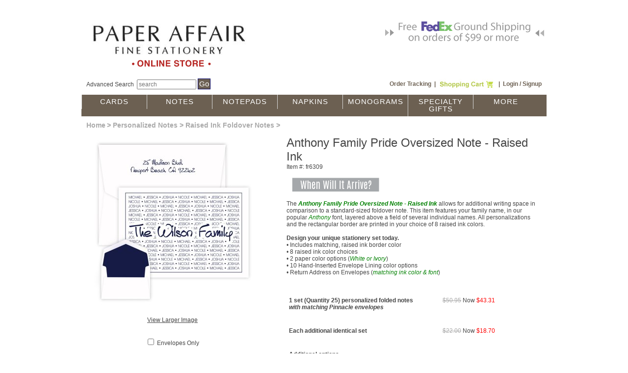

--- FILE ---
content_type: text/html; charset=UTF-8
request_url: https://paperaffair.egbreeze.com/product_details.php?mkt_item=fr6309&cat_id=4158
body_size: 6206
content:
<!doctype html>
<html lang="en"><head><meta charset="utf-8" /><meta name="Description" content="Personalized stationery gifts and elegant invitations" /><meta name="KeyWords" content="stationery,napkins,gifts,presents,notes,cards,personalized,invitations" /><title>PaperAffair.com</title><link href="/css/store_8.css" rel="stylesheet" type="text/css" /><script src="/js/new/jquery-3.7.1.min.js" type="text/javascript"></script><script src="/js/new/jquery.hoverIntent.min.js" type="text/javascript"></script><script src="/js/new/jquery.fancybox.min.js" type="text/javascript"></script><script src="/js/new/jquery.balloon.min.js" type="text/javascript"></script><script src="/js/new/jquery-ui-1.8.23.custom.min.js" type="text/javascript"></script><link type="text/css" rel="stylesheet" href="/css/jquery.selectBoxIt.css" /><script src="/js/jquery.selectBoxIt.min.js" type="text/javascript"></script><script src="/js/new/jquery.fullscreen-0.4.1.min.js" type="text/javascript"></script><script src="/js/galleria-1.6.1/dist/galleria.min.js" type="text/javascript"></script><script type="text/javascript" src="/js/main.js"></script><meta name="msapplication-config" content="none"/>
<style>
/*!
Pure v1.0.1
Copyright 2013 Yahoo!
Licensed under the BSD License.
https://github.com/pure-css/pure/blob/master/LICENSE.md
*/
.pure-g{letter-spacing:-.31em;text-rendering:optimizespeed;font-family:FreeSans,Arimo,"Droid Sans",Helvetica,Arial,sans-serif;display:-webkit-box;display:-webkit-flex;display:-ms-flexbox;display:flex;-webkit-box-orient:horizontal;-webkit-box-direction:normal;-webkit-flex-flow:row wrap;-ms-flex-flow:row wrap;flex-flow:row wrap;-webkit-align-content:flex-start;-ms-flex-line-pack:start;align-content:flex-start}@media all and (-ms-high-contrast:none),(-ms-high-contrast:active){table .pure-g{display:block}}.opera-only :-o-prefocus,.pure-g{word-spacing:-.43em}.pure-u{display:inline-block;zoom:1;letter-spacing:normal;word-spacing:normal;vertical-align:top;text-rendering:auto}.pure-g [class*=pure-u]{font-family:sans-serif}.pure-u-1,.pure-u-1-1,.pure-u-1-12,.pure-u-1-2,.pure-u-1-24,.pure-u-1-3,.pure-u-1-4,.pure-u-1-5,.pure-u-1-6,.pure-u-1-8,.pure-u-10-24,.pure-u-11-12,.pure-u-11-24,.pure-u-12-24,.pure-u-13-24,.pure-u-14-24,.pure-u-15-24,.pure-u-16-24,.pure-u-17-24,.pure-u-18-24,.pure-u-19-24,.pure-u-2-24,.pure-u-2-3,.pure-u-2-5,.pure-u-20-24,.pure-u-21-24,.pure-u-22-24,.pure-u-23-24,.pure-u-24-24,.pure-u-3-24,.pure-u-3-4,.pure-u-3-5,.pure-u-3-8,.pure-u-4-24,.pure-u-4-5,.pure-u-5-12,.pure-u-5-24,.pure-u-5-5,.pure-u-5-6,.pure-u-5-8,.pure-u-6-24,.pure-u-7-12,.pure-u-7-24,.pure-u-7-8,.pure-u-8-24,.pure-u-9-24{display:inline-block;zoom:1;letter-spacing:normal;word-spacing:normal;vertical-align:top;text-rendering:auto}.pure-u-1-24{width:4.1667%}.pure-u-1-12,.pure-u-2-24{width:8.3333%}.pure-u-1-8,.pure-u-3-24{width:12.5%}.pure-u-1-6,.pure-u-4-24{width:16.6667%}.pure-u-1-5{width:20%}.pure-u-5-24{width:20.8333%}.pure-u-1-4,.pure-u-6-24{width:25%}.pure-u-7-24{width:29.1667%}.pure-u-1-3,.pure-u-8-24{width:33.3333%}.pure-u-3-8,.pure-u-9-24{width:37.5%}.pure-u-2-5{width:40%}.pure-u-10-24,.pure-u-5-12{width:41.6667%}.pure-u-11-24{width:45.8333%}.pure-u-1-2,.pure-u-12-24{width:50%}.pure-u-13-24{width:54.1667%}.pure-u-14-24,.pure-u-7-12{width:58.3333%}.pure-u-3-5{width:60%}.pure-u-15-24,.pure-u-5-8{width:62.5%}.pure-u-16-24,.pure-u-2-3{width:66.6667%}.pure-u-17-24{width:70.8333%}.pure-u-18-24,.pure-u-3-4{width:75%}.pure-u-19-24{width:79.1667%}.pure-u-4-5{width:80%}.pure-u-20-24,.pure-u-5-6{width:83.3333%}.pure-u-21-24,.pure-u-7-8{width:87.5%}.pure-u-11-12,.pure-u-22-24{width:91.6667%}.pure-u-23-24{width:95.8333%}.pure-u-1,.pure-u-1-1,.pure-u-24-24,.pure-u-5-5{width:100%}
.pure-table{border-collapse:collapse;border-spacing:0;empty-cells:show;border:1px solid #cbcbcb}.pure-table caption{color:#000;font:italic 85%/1 arial,sans-serif;padding:1em 0;text-align:center}.pure-table td,.pure-table th{border-left:1px solid #cbcbcb;border-width:0 0 0 1px;font-size:inherit;margin:0;overflow:visible;padding:.5em 1em}.pure-table thead{background-color:#e0e0e0;color:#000;text-align:left;vertical-align:bottom}.pure-table td{background-color:transparent}.pure-table-odd td{background-color:#f2f2f2}.pure-table-striped tr:nth-child(2n-1) td{background-color:#f2f2f2}.pure-table-bordered td{border-bottom:1px solid #cbcbcb}.pure-table-bordered tbody>tr:last-child>td{border-bottom-width:0}.pure-table-horizontal td,.pure-table-horizontal th{border-width:0 0 1px 0;border-bottom:1px solid #cbcbcb}.pure-table-horizontal tbody>tr:last-child>td{border-bottom-width:0}
.pure-button{display:inline-block;zoom:1;line-height:normal;white-space:nowrap;vertical-align:middle;text-align:center;cursor:pointer;-webkit-user-drag:none;-webkit-user-select:none;-moz-user-select:none;-ms-user-select:none;user-select:none;-webkit-box-sizing:border-box;box-sizing:border-box}.pure-button::-moz-focus-inner{padding:0;border:0}.pure-button-group{letter-spacing:-.31em;text-rendering:optimizespeed}.opera-only :-o-prefocus,.pure-button-group{word-spacing:-.43em}.pure-button-group .pure-button{letter-spacing:normal;word-spacing:normal;vertical-align:top;text-rendering:auto}.pure-button{font-family:inherit;font-size:100%;padding:.5em 1em;color:#444;color:rgba(0,0,0,.8);border:1px solid #999;border:none transparent;background-color:#e6e6e6;text-decoration:none;border-radius:2px}.pure-button-hover,.pure-button:focus,.pure-button:hover{background-image:-webkit-gradient(linear,left top,left bottom,from(transparent),color-stop(40%,rgba(0,0,0,.05)),to(rgba(0,0,0,.1)));background-image:-webkit-linear-gradient(transparent,rgba(0,0,0,.05) 40%,rgba(0,0,0,.1));background-image:linear-gradient(transparent,rgba(0,0,0,.05) 40%,rgba(0,0,0,.1))}.pure-button:focus{outline:0}.pure-button-active,.pure-button:active{-webkit-box-shadow:0 0 0 1px rgba(0,0,0,.15) inset,0 0 6px rgba(0,0,0,.2) inset;box-shadow:0 0 0 1px rgba(0,0,0,.15) inset,0 0 6px rgba(0,0,0,.2) inset;border-color:#000}.pure-button-disabled,.pure-button-disabled:active,.pure-button-disabled:focus,.pure-button-disabled:hover,.pure-button[disabled]{border:none;background-image:none;opacity:.4;cursor:not-allowed;-webkit-box-shadow:none;box-shadow:none;pointer-events:none}.pure-button-hidden{display:none}.pure-button-primary,.pure-button-selected,a.pure-button-primary,a.pure-button-selected{background-color:#0078e7;color:#fff}.pure-button-group .pure-button{margin:0;border-radius:0;border-right:1px solid #111;border-right:1px solid rgba(0,0,0,.2)}.pure-button-group .pure-button:first-child{border-top-left-radius:2px;border-bottom-left-radius:2px}.pure-button-group .pure-button:last-child{border-top-right-radius:2px;border-bottom-right-radius:2px;border-right:none}

</style>

<style>
 .orderButton {
	 border-radius:10px;
 }
 .fullDetailsBody i {
	 color: green !important;
 }
 .img_highlight2 {

 }

 </style>
</head>
<body  style='background-color:#ffffff;' ><a id='top'></a><div style='width:948px;margin:auto;position:relative;background-color:white;margin:20px auto 50px auto;padding:0;'><div class="pure-g"><div class="pure-u-1-2"><div style='padding:10px 10px 0 10px;'><a href="index.php"><img src="/logos/70448_Paper_Affair_Original.20141128125031.jpg" alt="PaperAffair.com" height="117" style='max-height:150px;' /></a></div></div><div class="pure-u-1-2"><div style='padding:20px 0 0 0px;'><div style='margin:auto;'><img src='/images/Free-Shipping-Banner-small.jpg' alt='Free Ground Shipping on orders of $99 or more' style="float:right;" /></div></div></div></div><div style='margin:10px 10px 10px 10px;padding:0;width:100%;'><div style="width:100%;"><div style="float:left; margin-bottom:5px;"><a href='/search.php' class='noul'>Advanced Search</a>&nbsp;&nbsp;<form name='searchform' action='search.php' method='post' style='display:inline;'><input type="text" name="searchtext" size="15" placeholder="search"/><input type='hidden' name='func' value='quicksearch' /> <input type='submit' style='vertical-align:middle;margin-bottom:3px;padding:2px;' value='Go' class='abutton' /></form></div><div style="margin-right:20px;" id="topRight"><a href='/ot.php' class='noul'>Order Tracking</a>&nbsp;&nbsp;|&nbsp;&nbsp;<a href='/cart.php' style='text-decoration: none;margin-bottom:4px;' onmouseout="MM_swapImgRestore()" onmouseover="MM_swapImage('cart_img','','/images/Cart-over.jpg',1)"><img style='vertical-align:middle;margin-bottom:2px;' src="/images/userChoices/cart/Cart-1-lime.jpg" width="116" height="22" alt="Shopping Cart" /></a>&nbsp;&nbsp;|&nbsp;&nbsp;<a href='/login.php' class='noul'>Login / Signup</a></div></div></div><br><div style='clear:both;height:0;'></div><div style="width:100%; margin-bottom:3px;"></div><div id='menuDiv' style='width:948px;padding:0;margin:0 0 10px 0;'><ul class='dropdown dropdown-horizontal'><li><a href="/browse.php?cat_id=2157" class="dir">Cards</a><ul><li><a href="/browse.php?cat_id=2427">Best Selling</a></li><li><a href="/browse.php?cat_id=4138">Raised Ink</a></li><li><a href="/browse.php?cat_id=2617">Embossed</a></li><li><a href="/browse.php?cat_id=4143">Bordered</a></li><li><a href="/browse.php?cat_id=4148">Monogrammed</a></li><li><a href="/browse.php?cat_id=2362">Calling &amp; Visiting</a></li><li><a href="/browse.php?cat_id=4708">Apex Size</a></li><li><a href="/browse.php?cat_id=3568">Chesapeake Size</a></li><li><a href="/browse.php?cat_id=6568">Custom</a></li><li><a href="/browse.php?cat_id=6747">Fairfax</a></li><li><a href="/browse.php?cat_id=2777">All Cards</a></li></ul></li><li><a href="/browse.php?cat_id=2152" class="dir">Notes</a><ul><li><a href="/browse.php?cat_id=2422">Best Selling</a></li><li><a href="/browse.php?cat_id=4158">Raised Ink</a></li><li><a href="/browse.php?cat_id=2612">Embossed</a></li><li><a href="/browse.php?cat_id=2602">Bordered</a></li><li><a href="/browse.php?cat_id=4163">Monogrammed</a></li><li><a href="/browse.php?cat_id=4178">Oversized</a></li><li><a href="/browse.php?cat_id=2312">Family</a></li><li><a href="/browse.php?cat_id=6563">Custom</a></li><li><a href="/browse.php?cat_id=6558">Sympathy</a></li><li><a href="/browse.php?cat_id=6750">Fairfax</a></li><li><a href="/browse.php?cat_id=2782">All Notes</a></li></ul></li><li><a href="/browse.php?cat_id=2147" >Notepads</a><ul><li><a href="/browse.php?cat_id=2417">Best Selling</a></li><li><a href="/browse.php?cat_id=4188">Memos</a></li><li><a href="/browse.php?cat_id=2177">Tablets</a></li><li><a href="/browse.php?cat_id=6488">Journals</a></li><li><a href="/browse.php?cat_id=4193">Custom</a></li><li><a href="/browse.php?cat_id=4198">Monogrammed</a></li><li><a href="/browse.php?cat_id=2347">Fun &amp; Colorful</a></li><li><a href="/browse.php?cat_id=2342">Office</a></li><li><a href="/browse.php?cat_id=2357">Family</a></li><li><a href="/browse.php?cat_id=2197">Refills</a></li><li><a href="/browse.php?cat_id=2787">All Notepads</a></li></ul></li><li><a href="/browse.php?cat_id=2167" >Napkins</a><ul><li><a href="/browse.php?cat_id=2432">Best Selling</a></li><li><a href="/browse.php?cat_id=2767">Foil-Pressed</a></li><li><a href="/browse.php?cat_id=2762">Embossed</a></li><li><a href="/browse.php?cat_id=6538">Custom</a></li><li><a href="/browse.php?cat_id=6543">Luxury</a></li><li><a href="/browse.php?cat_id=6548">Birthday</a></li><li><a href="/browse.php?cat_id=6578">Graduation</a></li><li><a href="/browse.php?cat_id=6733">Printed</a></li><li><a href="/browse.php?cat_id=2387">Monogrammed</a></li><li><a href="/browse.php?cat_id=2372">Wedding</a></li><li><a href="/browse.php?cat_id=2857">Events &amp; Parties</a></li><li><a href="/browse.php?cat_id=2647">Baby or Child</a></li><li><a href="/browse.php?cat_id=4353">Holiday</a></li><li><a href="/browse.php?cat_id=2792">All Napkins</a></li><li><a href="/browse.php?cat_id=2402">All Guest Towels</a></li></ul></li><li><a href="/browse.php?cat_id=4323" >Monograms</a><ul><li><a href="/browse.php?cat_id=4203">Cards</a></li><li><a href="/browse.php?cat_id=4208">Notes</a></li><li><a href="/browse.php?cat_id=4213">Napkins &amp; Towels</a></li><li><a href="/browse.php?cat_id=4218">Notepads</a></li><li><a href="/browse.php?cat_id=4773">Engraved Gifts</a></li><li><a href="/browse.php?cat_id=4223">Classic</a></li><li><a href="/browse.php?cat_id=4228">Unique</a></li><li><a href="/browse.php?cat_id=4233">Initials</a></li><li><a href="/browse.php?cat_id=4238">All Monograms</a></li></ul></li><li><a href="/browse.php?cat_id=4723" >Specialty Gifts</a><ul><li><a href="/browse.php?cat_id=4728">Best-Selling</a></li><li><a href="/browse.php?cat_id=4738">Drinkware</a></li><li><a href="/browse.php?cat_id=4433">Engraved Coasters</a></li><li><a href="/browse.php?cat_id=6773">Printed Coasters</a></li><li><a href="/browse.php?cat_id=4283">Engraved Picture Frames</a></li><li><a href="/browse.php?cat_id=6775">Printed Picture Frames</a></li><li><a href="/browse.php?cat_id=4638">Cutting Boards</a></li><li><a href="/browse.php?cat_id=4288">Engraved Ornaments</a></li><li><a href="/browse.php?cat_id=6774	">Printed Ornaments</a></li><li><a href="/browse.php?cat_id=4753">Monogrammed</a></li><li><a href="/browse.php?cat_id=6740">Engraved Soap</a></li><li><a href="/browse.php?cat_id=6764">Printed Candles</a></li><li><a href="/browse.php?cat_id=4763">All Specialty Gifts</a></li><li><a href="/browse.php?cat_id=4743">Wall Signs</a></li></ul></li><li><a href="/browse.php?cat_id=4318" >More</a><ul><li><a href="/browse.php?cat_id=3337">New</a></li><li><a href="/browse.php?cat_id=6588">Home Office</a></li><li><a href="/browse.php?cat_id=4338">Invitations</a></li><li><a href="/browse.php?cat_id=4313">Custom &amp; Logo</a></li><li><a href="/browse.php?cat_id=6759" >Gifts Under 30</a></li><li><a href="/browse.php?cat_id=6760" >Gifts Under 40</a></li><li><a href="/browse.php?cat_id=6488">Journals</a></li><li><a href="/browse.php?cat_id=4303">Letter Sheets</a></li><li><a href="/browse.php?cat_id=2192">Gift Enclosures</a></li><li><a href="/browse.php?cat_id=2492">For Her</a></li><li><a href="/browse.php?cat_id=2497">For Him</a></li><li><a href="/browse.php?cat_id=2667">For Kids</a></li><li><a href="/browse.php?cat_id=4248">Wedding</a></li><li><a href="/browse.php?cat_id=6573">Wardrobes</a></li><li><a href="/browse.php?cat_id=4253">Party Planning</a></li><li><a href="/browse.php?cat_id=4328">Holiday</a></li></ul></li></ul></div><div style='padding:10px;'><div><br /><span class="breadcrumb"><a href='index.php' class='breadcrumb'>Home</a></span> <span class="breadcrumb"> &gt; <a href='/browse.php?cat_id=2152'>Personalized Notes</a> &gt; <a href='/browse.php?cat_id=4158'>Raised Ink Foldover Notes</a> > </span></div><br /><form name="order1_n" method="post" action="order.php"><input type="hidden" name="formname" value="product_details" /><input type="hidden" name="mkt_item" value="fr6309" /><input type="hidden" name="cat_id" value="4158" /><div style='float:left; text-align:center;'><img src="/common/images/2015_item_images/351/fr6309-351.jpg" alt="Anthony Family Pride Oversized Note - Raised Ink"  class="fullDetailsImageSpacing" /><br /><br /><a class='lightbox' href='/common/images/2015_item_images/501/fr6309-501.jpg'>View Larger Image</a><br /><br /><br /><input type="checkbox" name="eps" value="1" />&nbsp;Envelopes Only<br /><br /><input name="Addcart" type="submit" class="abutton orderButton" id="Addcart" value="Order Now" /><br /></div><div style='float:right; width:520px;text-align:left;'><div style='font-size:24px;'>Anthony Family Pride Oversized Note - Raised Ink</div><span class="fullDetailsTop2">Item #: fr6309</span><br /><br /><a class='lightbox_clickable' href='/showDeliveryDetails.php?mkt_item=fr6309' ><img src='/images/When-Will-it-Arrive-2.png' width='180' height='30' class='img_highlight2' style='margin-left:10px;' alt='When will it arrive?' /></a><br /><br /><span class="fullDetailsBody">The <b><i>Anthony Family Pride Oversized Note - Raised Ink</i></b> allows for additional writing space in comparison to a standard-sized foldover note. This item features your family name, in our popular <i>Anthony</i> font, layered above a field of several individual names. All personalizations and the rectangular border are printed in your choice of 8 raised ink colors.<br /><br />

<b>Design your unique stationery set today.</b><br />
&bull; Includes matching, raised ink border color<br />
&bull; 8 raised ink color choices<br />
&bull; 2 paper color options (<i>White or Ivory</i>)<br />
&bull; 10 Hand-Inserted Envelope Lining color options<br />
&bull; Return Address on Envelopes (<i>matching ink color &amp; font</i>)<br /></span><br /><br><table class='table_5pad table_valign_top' style='padding-left:10px;font-size:12px;'><tr><td></td><td style='width:40px;'></td><td></td></tr><tr><td><b>1 set (Quantity 25) personalized folded notes<br />
<i>with matching Pinnacle envelopes</i></b></td><td></td><td><span class='oldPrice'>$50.95</span>&nbsp;Now&nbsp;<span class='newPrice'>$43.31</span></td></tr><tr><td colspan='3'>&nbsp;</td></tr><tr><td><b>Each additional identical set</b></td><td></td><td><span class='oldPrice'>$22.00</span>&nbsp;Now&nbsp;<span class='newPrice'>$18.70</span></td></tr><tr><td colspan='3'>&nbsp;</td></tr><tr><td><b>Additional options</b></td><td></td><td></td></tr><tr><td>Return Address on Envelopes</td><td></td><td><span class='oldPrice'>$34.00</span>&nbsp;Now&nbsp;<span class='newPrice'>$28.90</span></td></tr><tr><td>Return Address on Envelopes Each Additional</td><td></td><td><span class='oldPrice'>$12.00</span>&nbsp;Now&nbsp;<span class='newPrice'>$10.20</span></td></tr><tr><td>Hand-Inserted Envelope Lining (per set)</td><td></td><td>$25.00</td></tr><tr><td>Gift Ribbon (per Gift Box)</td><td></td><td>$6.00</td></tr><tr><td>Message on Packing Slip</td><td></td><td><span style='color:green;'>Free</span></td></tr></table><br><br><span style='font-weight:bold;'>Item Options</span><br /><span style='font-style:italic;color:green;'>Paper Colors:</span>&nbsp;&nbsp;Ivory, White<br /><span style='font-style:italic;color:green;'>Ink Colors:</span>&nbsp;&nbsp;Black, Navy, Cherry, Fuchsia, Emerald, Slate, Gold, Silver<br /><br><span style='font-weight:bold;'>Envelope Options</span><br /><span style='font-style:italic;color:green;'>Lining Colors:</span>&nbsp;&nbsp;Black, Cherry, Emerald, Fuchsia, Gold Foil, Navy, Opal Foil, Orange, Silver Foil, Slate<br /><br /><span class="fullDetailsBody"><strong>Item Details</strong><br />

<span style="color: #008000"><i>Format:</i></span>  Horizontal<br />

<span style="color: #008000"><i>Paper Size:</i></span>  4.5" x 6.25"<br/>

<span style="color: #008000"><i> Standard Paper Stock:</i></span>  Double-Thick (110 lb. cover weight - folded note thick paper)<br />



<span style="color: #008000"><i>Personalization Process:</i></span>   Raised Ink (Thermography)<br /></span><br /></div></form><div style='clear:both;'></div>	<br /><h2 style='color:#13143a;padding:20px 0 0 30px;'>Our gift selections for you </h2>
	<hr>
	<div id="product_block">
	<table class='table_5pad' id='browseTable' style='margin:0 auto;'>
		
		<tr>		<td style='text-align:center;vertical-align:top;padding:3px 3px 20px 3px;' class="1">
		
		<a href="/product_details.php?mkt_item=we2029" onclick="handleItemLinkClick('ALSO_LIKE', 19668, 19668)"><img src="/common/images/2015_item_images/251/we2029-251.jpg" alt="we2029" width='251' /></a>
		<br />
		<a href="/product_details.php?mkt_item=we2029">Clarity Wardrobe - Embossed</a><br />
	    <span style='font-size:8pt;color:#a6a8a8'></span>
		<br />
			
	
			<div style='text-align:center;'>
					<img class='tripleThick' src='/images/Trp-thick-25px.jpg' style='margin:0 5px' alt='Triple Thick' />
			<img class='multipleFonts' src='/images/lettering-25px.jpg' style='margin:0 5px'  alt='Multiple Fonts'/>
		</div>
		
	
	
	
		</td>

				
				<td style='text-align:center;vertical-align:top;padding:3px 3px 20px 3px;' class="2">
		
		<a href="/product_details.php?mkt_item=7tw034h" onclick="handleItemLinkClick('ALSO_LIKE', 19773, 19773)"><img src="/common/images/2015_item_images/251/7tw034h-251.jpg" alt="7tw034h" width='251' /></a>
		<br />
		<a href="/product_details.php?mkt_item=7tw034h">Couples 7-Tablet Set - White with Linen holder</a><br />
	    <span style='font-size:8pt;color:#a6a8a8'></span>
		<br />
			
	
			<div style='text-align:center;'>
						<img class='multipleFonts' src='/images/lettering-25px.jpg' style='margin:0 5px'  alt='Multiple Fonts'/>
		</div>
		
	
	
	
		</td>

				
				<td style='text-align:center;vertical-align:top;padding:3px 3px 20px 3px;' class="3">
		
		<a href="/product_details.php?mkt_item=agw042h" onclick="handleItemLinkClick('ALSO_LIKE', 20543, 20543)"><img src="/common/images/2015_item_images/251/agw042h-251.jpg" alt="agw042h" width='251' /></a>
		<br />
		<a href="/product_details.php?mkt_item=agw042h">Good Measure Agenda - White with holder</a><br />
	    <span style='font-size:8pt;color:#a6a8a8'></span>
		<br />
			
	
			<div style='text-align:center;'>
						<img class='multipleFonts' src='/images/lettering-25px.jpg' style='margin:0 5px'  alt='Multiple Fonts'/>
		</div>
		
	
	
	
		</td>

		</tr>	
	
	</table>
	
	</div> 
<div id='footer' style='margin-top:30px;'><a href='/cart.php'>Shopping Cart</a>&nbsp;&nbsp;|&nbsp;&nbsp;<a href='/ot.php'>Order Tracking</a>&nbsp;&nbsp;|&nbsp;&nbsp;<a href='/content.php?p=help'>Help &amp; Tips</a>&nbsp;&nbsp;|&nbsp;&nbsp;<a href='/content.php?p=aboutUs'>About Us</a>&nbsp;&nbsp;|&nbsp;&nbsp;<a href='/content.php?p=help-faq'>FAQs</a>&nbsp;&nbsp;|&nbsp;&nbsp;<a href='/content.php?p=help-contact'>Contact Us</a>&nbsp;&nbsp;|&nbsp;&nbsp;<a href='/content.php?p=help-privacy1'>Privacy Policy</a><br /><br />All materials Copyright &copy; 2026 All rights reserved<br /><br /><img src="/images/ccs-2.jpg" alt="Credit Cards Accepted" width="152" height="35" /></div> </div> <div style="clear:both;height:0px;padding:0;margin:0;"></div> </div> 
<!-- AC ESP code -->
<script type="text/javascript">
    (function(e,t,o,n,p,r,i){e.visitorGlobalObjectAlias=n;e[e.visitorGlobalObjectAlias]=e[e.visitorGlobalObjectAlias]||function(){(e[e.visitorGlobalObjectAlias].q=e[e.visitorGlobalObjectAlias].q||[]).push(arguments)};e[e.visitorGlobalObjectAlias].l=(new Date).getTime();r=t.createElement("script");r.src=o;r.async=true;i=t.getElementsByTagName("script")[0];i.parentNode.insertBefore(r,i)})(window,document,"https://diffuser-cdn.app-us1.com/diffuser/diffuser.js","vgo");
    vgo('setAccount', '476258437');
    vgo('setTrackByDefault', true);

    vgo('process');
</script>
</body></html>

--- FILE ---
content_type: text/css
request_url: https://paperaffair.egbreeze.com/css/store_8.css
body_size: 4949
content:
@charset "UTF-8";
/* The default menu color scheme */
/* The default color scheme */
/* END OF UPDATABLE AREA */
/**
 * Horizontal CSS Drop-Down Menu Module
 *
 * @file		dropdown.css
 * @package		Dropdown
 * @version		0.8
 * @type		Transitional
 * @stacks		597-599
 * @browsers	Windows: IE6+, Opera7+, Firefox1+
 *				Mac OS: Safari2+, Firefox2+
 *
 * @link		http://www.lwis.net/
 * @copyright	2006-2008 Live Web Institute
 *
 */
ul.dropdown,
ul.dropdown li,
ul.dropdown ul {
  list-style: none;
  margin: 0;
  padding: 0;
  text-align: left; }

ul.dropdown {
  position: relative;
  z-index: 597;
  float: left; }

ul.dropdown li {
  float: left;
  line-height: 1.3em;
  vertical-align: middle;
  zoom: 1; }

ul.dropdown li.hover,
ul.dropdown li:hover {
  position: relative;
  z-index: 599;
  cursor: default; }

ul.dropdown ul {
  visibility: hidden;
  position: absolute;
  top: 100%;
  left: 0;
  z-index: 598;
  width: 100%; }

ul.dropdown ul li {
  float: none; }

ul.dropdown ul ul {
  top: 1px;
  left: 99%; }

ul.dropdown li:hover > ul {
  visibility: visible; }

/* **********The Theme *********** */
/** 
 * Default CSS Drop-Down Menu Theme
 *
 * @file		default.css
 * @name		Default
 * @version		0.1.1
 * @type		transitional
 * @browsers	Windows: IE5+, Opera7+, Firefox1+
 *				Mac OS: Safari2+, Firefox2+
 *
 * @link		http://www.lwis.net/
 * @copyright	2008 Live Web Institute
 *
 * Module Classes: *.dir {} *.on {} *.open {} li.hover {} li.first {} li.last {}
 * Expected directory tag - li
 *
 */
 				/*-------------------------------------------------/
* @section		Base Drop-Down Styling
* @structure	ul (unordered list)
*				ul li (list item)
*				ul li a (links)
*				/*\.class|(li|a):hover/
* @level sep	ul
*/
ul.dropdown {
  font-weight: normal; }

ul.dropdown li {
  padding: 7px 10px;
  border-style: solid;
  /* border-width: 1px 1px 1px 0; */
  border-width: 0 0 0 1px;
  border-color: #fff;
  background-color: #6c6052;
  color: white; }

ul.dropdown li.hover,
ul.dropdown li:hover {
  background-color: #7e7161;
  color: white; }

ul.dropdown a:link,
ul.dropdown a:visited {
  color: #fff;
  text-decoration: none;
  font-size: 11pt;
  text-transform: uppercase;
  letter-spacing: 1px;
}

ul.dropdown li ul li a:link {
  font-size: 9pt;
}
ul.dropdown a:hover {
  color: #fff; }

ul.dropdown a:active {
  color: #fff; }

/* -- level mark -- */
ul.dropdown ul {
  width: 150px;
  margin-top: 1px; }

ul.dropdown ul li {
  font-weight: normal; }

/*-------------------------------------------------/
 * @section		Support Class `dir`
 * @level sep	ul, .class
 */
/*ul.dropdown *.dir {
 padding-right: 20px;
 background-image: url(../../../../images/default/nav-arrow-down.png);
 background-position: 100% 50%;
 background-repeat: no-repeat;
}
*/
/* -- Components override -- */
ul.dropdown-horizontal ul *.dir {
  /* padding-right: 15px; */
  background-image: url(images/dropdown/nav-arrow-right-white.png);
  /* background-position: 100% 50%; */
  background-position: 130px 50%;
  background-repeat: no-repeat; }

/* ul.dropdown-upward *.dir {
 background-image: url(../../../../images/default/nav-arrow-top.png);
}

ul.dropdown-vertical *.dir,
ul.dropdown-upward ul *.dir {
 background-image: url(../../../../images/default/nav-arrow-right.png);
}

ul.dropdown-vertical-rtl *.dir {
 padding-right: 10px;
 padding-left: 15px;
 background-image: url(../../../../images/default/nav-arrow-left.png);
 background-position: 0 50%;
}
*/
/** 
 * Default Ultimate Linear CSS Drop-Down Menu Theme
 *
 * @file		default.ultimate.css
 * @name		Default
 * @version		0.1
 * @type		transitional
 * @browsers	Windows: IE5+, Opera7+, Firefox1+
 *				Mac OS: Safari2+, Firefox2+
 *
 * @link		http://www.lwis.net/
 * @copyright	2008 Live Web Institute
 *
 */
/*-------------------------------------------------/
 * @section		Base Style Extension
 */
ul.dropdown a,
ul.dropdown span {
  display: block;
  /*padding: 7px 1px;1 /* Adjust as needed */
  padding: 7px 0;
  /* width: 143px; */
  width: 132px; }

ul.dropdown a {
  text-align: center; }

/*-------------------------------------------------/
 * @section		Base Style Override
 */
ul.dropdown li {
  padding: 0;
  border: none; }

ul.dropdown ul a,
ul.dropdown ul span {
  padding: 8px; }

/*-------------------------------------------------/
 * @section		Base Style Reinitiate: post-override activities
 */
/*-------------------------------------------------/
 *	@section	Custom Styles
 */
ul.dropdown li.hover,
ul.dropdown li:hover {
  /* background: url(../../../../images/default/grad2.png) 0 100% repeat-x; */
  color: #fff; }

/* ul.dropdown li a:active {
 background: url(../../../../images/default/grad1.png) repeat-x;
}
*/
/* Non-first level */
ul.dropdown ul {
  margin-top: 0; }

/* Damian added */
ul.dropdown ul a {
  text-align: left; }

/* Mixed */
ul.dropdown li a,
ul.dropdown *.dir {
  border-style: solid;
  /* border-width: 1px 1px 1px 0; */
  border-width: 0 0 0 1px;
  border-color: #fff #d9d9d9 #d9d9d9; }

/*-------------------------------------------------/
 * @section		Support Class `open` Usage
 * @source		js, artificial
 *
 */
ul.dropdown li.hover *.open {
  border-style: solid;
  /* border-width: 1px 1px 1px 0; */
  border-width: 0 0 0 1px;
  border-color: #ffa500 #d9d9d9 #d9d9d9;
  background-color: #7e7161;
  color: #fff; }

ul.dropdown ul li.hover *.open,
ul.dropdown-vertical li.hover *.open {
  padding-left: 15px;
  border-top-color: #fff;
  border-left: solid 1px #ffa500; }

ul.dropdown-vertical-rtl li.hover *.open {
  padding-right: 15px;
  border-right-color: #ffa500;
  border-left: none; }

ul.dropdown-upward li.hover *.open {
  border-top-color: #fff;
  border-bottom-color: #ffa500; }

ul.dropdown-upward ul li.hover *.open {
  border-bottom-color: #d9d9d9; }

/* CSS2 clone */
ul.dropdown li:hover > *.dir {
  border-style: solid;
  /* border-width: 1px 1px 1px 0; */
  border-width: 0 0 0 1px;
  border-color: #ffa500 #d9d9d9 #d9d9d9;
  background-color: #7e7161;
  color: #fff; }

ul.dropdown ul li:hover > *.dir,
ul.dropdown-vertical li:hover > *.dir {
  /* padding-left: 15px; */
  border-top-color: #fff;
  border-left: solid 1px #ffa500; }

ul.dropdown-vertical-rtl li:hover > *.dir {
  padding-right: 15px;
  border-right-color: #ffa500;
  border-left: none; }

ul.dropdown-upward li:hover > *.dir {
  border-top-color: #fff;
  border-bottom-color: #ffa500; }

ul.dropdown-upward ul li:hover > *.dir {
  border-bottom-color: #d9d9d9; }

* {
  font-family: Arial, Helvetica, Tahoma, sans-serif;
  font-size: 9pt;
  /* color: $mainColor; */
  color: #444; }

.catname {
  color: #6c6052;
  font-size: 22pt; }

img, div {
  padding: 0;
  margin: 0;
  border: 0; }

h1 {
  font-size: 18px; }

h2 {
  font-size: 16px; }

h3 {
  font-size: 14px; }

a.noul {
  text-decoration: none;
  /* color: $mainColor; */ }

a.noul:hover {
  text-decoration: underline;
  color: #7e7161; }

.warning {
  color: red; }

.oldPrice {
  color: #aaa;
  text-decoration: line-through; }

.newPrice {
  color: #FF0000; }

.cat_price {
  font-size: 10px; }

.cat_price * {
  font-size: 10px; }

/* Store name in case customer has no logo */
.storeName {
  font-family: Arial, Helvetica, Tahoma, sans-serif;
  font-size: 24px;
  font-style: normal;
  font-weight: bold;
  color: #6c6052;
  text-align: center;
  text-decoration: none; }

.pageHeading {
  /* color: $mainColor; */
  font-size: 16px;
  font-weight: bold;
  padding: 10px 0; }

.cart_table * {
  /* background-color: #eeffee; */ }

.cart_later_table * {
  /* background-color: #ffeeee; */ }

.cartOptionCell {
  font-size: 9px; }

.cartrow td, .cartrow th {
  border-top: black 1px solid;
  border-right: black 1px solid; }

.cartrow td:first-child,
.cartrow th:first-child {
  border-left: black 1px solid; }

.cartoptionrow td {
  border-right: black 1px solid; }

.cartoptionrow td:first-child {
  border-left: black 1px solid; }

.cartrowlast td {
  border-top: black 1px solid;
  background-color: white; }

.smaller_text * {
  font-size: 95%; }

.designTable {
  background-color: #ffffff;
  border: 1px solid #53301a;
  margin-top: 0; }

.designTableHeader {
  background-color: #6c6052;
  color: #ffffff;
  text-align: center;
  font-size: 12px; }

.designTable a {
  text-decoration: none; }

.designTable a:hover {
  text-decoration: underline; }

/* ****************** Dropdown Menu Bar ********************* */
#menuDiv {
  /* width:722px; */
  width: 932px;
  background-color: #6c6052;
  margin-bottom: 2px;
  float: right;
  text-align: center; }

div#leftcol * {
  font-family: Arial, Helvetica, Tahoma, sans-serif;
  font-size: 10pt;
  text-decoration: none;
  color: #6c6052;
  font-weight: bold; }

div#leftcol a:hover {
  text-decoration: underline;
  color: #7e7161; }

div#topRight {
  float: right;
  text-align: right;
  font-family: Arial, Helvetica, Tahoma, sans-serif;
  font-size: 9pt;
  text-decoration: none;
  color: #6c6052;
  font-weight: bold;
  margin-bottom: 6px;
  line-height: 90%; }

div#topRight a {
  font-family: Arial, Helvetica, Tahoma, sans-serif;
  font-size: 9pt;
  text-decoration: none;
  color: #6c6052;
  font-weight: bold; }

div#topRight a:hover {
  text-decoration: underline;
  color: #7e7161; }

div#footer {
  width: 100%;
  text-align: center;
  padding: 20px 0;
  font-family: Arial, Helvetica, Tahoma, sans-serif;
  font-size: 8pt;
  text-decoration: none;
  color: black;
  font-weight: normal; }

div#footer * {
  font-family: Arial, Helvetica, Tahoma, sans-serif;
  font-size: 8pt;
  text-decoration: none;
  /*color: $mainColor; */
  font-weight: bold; }

div#footer *:hover {
  text-decoration: underline;
  color: #7e7161; }

.abutton {
  border: 1px solid #006;
  background: #6c6052;
  color: #fff;
  font-size: 11pt;
  padding: 6px;
  margin: 0; }

.abutton:hover,
.abutton_cart:hover {
  background: #7e7161; }

.abutton::-moz-focus-inner {
  padding: 0;
  border: 0; }

.abutton_cart {
  border: 1px solid #006;
  color: white;
  font-size: 11pt;
  background-color: #6c6052;
  background-image: url("../images/Cart-over3.gif");
  background-repeat: no-repeat;
  background-position: 83px 4px;
  padding: 6px 20px 5px 5px;
 }

img.opac:hover {  opacity: 0.6;
  filter: alpha(opacity=60);
  /* For IE8 and earlier */ }

#browseTable * {
  /* color: $mainColor; */
  text-decoration: none;
  text-align: center; }

#browseTable td {
  padding-bottom: 20px; }

#browseTable td *:hover {
  text-decoration: underline; }

.breadcrumb {
  font-size: 14px;
  font-weight: bold;
  color: #aaaaaa; }

.breadcrumb a {
  font-size: 14px;
  /* color: $mainColor; */
  font-weight: bold;
  text-decoration: none;
  color: #aaaaaa; }

.breadcrumb a:hover {
  text-decoration: underline; }

/* OPTIONAL BUTTON STYLES for applying custom look and feel: */
/* http://www.filamentgroup.com/lab/update_styling_the_button_element_with_css_sliding_doors_now_with_image_spr/ */
/* REQUIRED BUTTON STYLES: */
button {
  position: relative;
  border: 0;
  padding: 0;
  cursor: pointer;
  overflow: visible;
  /* removes extra side padding in IE */ }

button::-moz-focus-inner {
  border: none;
  /* overrides extra padding in Firefox */ }

button span {
  position: relative;
  display: block;
  white-space: nowrap; }

@media screen and (-webkit-min-device-pixel-ratio: 0) {
  /* Safari and Google Chrome only - fix margins */
  button span {
    margin-top: -1px; } }
button.submitGreenBtn {
  padding: 0 10px 0 0;
  margin-right: 5px;
  text-align: center;
  background: transparent url(images/btn_green_sprite.gif) no-repeat right -140px; }

button.submitGreenBtn span {
  padding: 4px 0 0 15px;
  height: 37px;
  background: transparent url(images/btn_green_sprite.gif) no-repeat left top;
  font-size: 1.4em;
  color: #fff; }

button.submitGreenBtn:hover, button.submitBtnHover {
  /* the redundant class is used to apply the hover state with a script */
  background-position: right -210px; }

button.submitGreenBtn:hover span, button.submitBtnHover span {
  background-position: 0 -70px; }

button.submitRedBtn {
  padding: 0 10px 0 0;
  margin-right: 5px;
  text-align: center;
  background: transparent url(images/btn_red_sprite.gif) no-repeat right -140px; }

button.submitRedBtn span {
  padding: 4px 0 0 15px;
  height: 37px;
  background: transparent url(images/btn_red_sprite.gif) no-repeat left top;
  font-size: 1.4em;
  color: #fff; }

button.submitRedBtn:hover, button.submitBtnHover {
  /* the redundant class is used to apply the hover state with a script */
  background-position: right -210px; }

button.submitRedBtn:hover span, button.submitBtnHover span {
  background-position: 0 -70px; }

/*
 * FancyBox - jQuery Plugin
 * Simple and fancy lightbox alternative
 *
 * Examples and documentation at: http://fancybox.net
 * 
 * Copyright (c) 2008 - 2010 Janis Skarnelis
 * That said, it is hardly a one-person project. Many people have submitted bugs, code, and offered their advice freely. Their support is greatly appreciated.
 * 
 * Version: 1.3.4 (11/11/2010)
 * Requires: jQuery v1.3+
 *
 * Dual licensed under the MIT and GPL licenses:
 *   http://www.opensource.org/licenses/mit-license.php
 *   http://www.gnu.org/licenses/gpl.html
 */
#fancybox-loading {
  position: fixed;
  top: 50%;
  left: 50%;
  width: 40px;
  height: 40px;
  margin-top: -20px;
  margin-left: -20px;
  cursor: pointer;
  overflow: hidden;
  z-index: 1104;
  display: none; }

#fancybox-loading div {
  position: absolute;
  top: 0;
  left: 0;
  width: 40px;
  height: 480px;
  background-image: url("images/fancybox/fancybox.png"); }

#fancybox-overlay {
  position: absolute;
  top: 0;
  left: 0;
  width: 100%;
  z-index: 1100;
  display: none; }

#fancybox-tmp {
  padding: 0;
  margin: 0;
  border: 0;
  overflow: auto;
  display: none; }

#fancybox-wrap {
  position: absolute;
  top: 0;
  left: 0;
  padding: 20px;
  z-index: 1101;
  outline: none;
  display: none; }

#fancybox-outer {
  position: relative;
  width: 100%;
  height: 100%;
  background: #fff; }

#fancybox-content {
  width: 0;
  height: 0;
  padding: 0;
  outline: none;
  position: relative;
  overflow: hidden;
  z-index: 1102;
  border: 0px solid #fff; }

#fancybox-hide-sel-frame {
  position: absolute;
  top: 0;
  left: 0;
  width: 100%;
  height: 100%;
  background: transparent;
  z-index: 1101; }

#fancybox-close {
  position: absolute;
  top: -15px;
  right: -15px;
  width: 30px;
  height: 30px;
  background: transparent url("images/fancybox/fancybox.png") -40px 0px;
  cursor: pointer;
  z-index: 1103;
  display: none; }

#fancybox-error {
  color: #444;
  font: normal 12px/20px Arial;
  padding: 14px;
  margin: 0; }

#fancybox-img {
  width: 100%;
  height: 100%;
  padding: 0;
  margin: 0;
  border: none;
  outline: none;
  line-height: 0;
  vertical-align: top; }

#fancybox-frame {
  width: 100%;
  height: 100%;
  border: none;
  display: block; }

#fancybox-left, #fancybox-right {
  position: absolute;
  bottom: 0px;
  height: 100%;
  width: 35%;
  cursor: pointer;
  outline: none;
  background: transparent url("images/fancybox/blank.gif");
  z-index: 1102;
  display: none; }

#fancybox-left {
  left: 0px; }

#fancybox-right {
  right: 0px; }

#fancybox-left-ico, #fancybox-right-ico {
  position: absolute;
  top: 50%;
  left: -9999px;
  width: 30px;
  height: 30px;
  margin-top: -15px;
  cursor: pointer;
  z-index: 1102;
  display: block; }

#fancybox-left-ico {
  background-image: url("images/fancybox/fancybox.png");
  background-position: -40px -30px; }

#fancybox-right-ico {
  background-image: url("images/fancybox/fancybox.png");
  background-position: -40px -60px; }

#fancybox-left:hover, #fancybox-right:hover {
  visibility: visible;
  /* IE6 */ }

#fancybox-left:hover span {
  left: 20px; }

#fancybox-right:hover span {
  left: auto;
  right: 20px; }

.fancybox-bg {
  position: absolute;
  padding: 0;
  margin: 0;
  border: 0;
  width: 20px;
  height: 20px;
  z-index: 1001; }

#fancybox-bg-n {
  top: -20px;
  left: 0;
  width: 100%;
  background-image: url("images/fancybox/fancybox-x.png"); }

#fancybox-bg-ne {
  top: -20px;
  right: -20px;
  background-image: url("images/fancybox/fancybox.png");
  background-position: -40px -162px; }

#fancybox-bg-e {
  top: 0;
  right: -20px;
  height: 100%;
  background-image: url("images/fancybox/fancybox-y.png");
  background-position: -20px 0px; }

#fancybox-bg-se {
  bottom: -20px;
  right: -20px;
  background-image: url("images/fancybox/fancybox.png");
  background-position: -40px -182px; }

#fancybox-bg-s {
  bottom: -20px;
  left: 0;
  width: 100%;
  background-image: url("images/fancybox/fancybox-x.png");
  background-position: 0px -20px; }

#fancybox-bg-sw {
  bottom: -20px;
  left: -20px;
  background-image: url("images/fancybox/fancybox.png");
  background-position: -40px -142px; }

#fancybox-bg-w {
  top: 0;
  left: -20px;
  height: 100%;
  background-image: url("images/fancybox/fancybox-y.png"); }

#fancybox-bg-nw {
  top: -20px;
  left: -20px;
  background-image: url("images/fancybox/fancybox.png");
  background-position: -40px -122px; }

#fancybox-title {
  font-family: Helvetica;
  font-size: 12px;
  z-index: 1102; }

.fancybox-title-inside {
  padding-bottom: 10px;
  text-align: center;
  color: #333;
  background: #fff;
  position: relative; }

.fancybox-title-outside {
  padding-top: 10px;
  color: #fff; }

.fancybox-title-over {
  position: absolute;
  bottom: 0;
  left: 0;
  color: #FFF;
  text-align: left; }

#fancybox-title-over {
  padding: 10px;
  background-image: url("images/fancybox/fancy_title_over.png");
  display: block; }

.fancybox-title-float {
  position: absolute;
  left: 0;
  bottom: -20px;
  height: 32px; }

#fancybox-title-float-wrap {
  border: none;
  border-collapse: collapse;
  width: auto; }

#fancybox-title-float-wrap td {
  border: none;
  white-space: nowrap; }

#fancybox-title-float-left {
  padding: 0 0 0 15px;
  background: url("images/fancybox/fancybox.png") -40px -90px no-repeat; }

#fancybox-title-float-main {
  color: #FFF;
  line-height: 29px;
  font-weight: bold;
  padding: 0 0 3px 0;
  background: url("images/fancybox/fancybox-x.png") 0px -40px; }

#fancybox-title-float-right {
  padding: 0 0 0 15px;
  background: url("images/fancybox/fancybox.png") -55px -90px no-repeat; }

/* IE6 */
/* Damian removed lines */
/* IE6, IE7, IE8 */
.fancybox-ie .fancybox-bg {
  background: transparent !important; }

/* Damian removed lines */
/* img {
-webkit-user-select: none;
-khtml-user-select: none;
-moz-user-select: none;
-o-user-select: none;
user-select: none;
}
*/
.fullsize-icon {
  position: absolute;
  margin: 0;
  padding: 0;
  width: 30px;
  height: 30px;
  /* background: transparent url(fullsize-icon.png) no-repeat left top; */
  background: transparent url(images/fullsize/magnifying_glass.png) no-repeat left top;
  z-index: 950;
  cursor: url(images/fullsize/fullsize.cur), auto; }

.fullsize-loading, .fullsize-wrapper {
  position: absolute;
  margin: 0;
  padding: 0;
  z-index: 999; }

.fullsize-loading {
  height: 51px;
  width: 51px;
  background: transparent url(images/fullsize/fullsize-loading-bg.png) no-repeat left top; }

.fullsize-loading-inner {
  height: 100%;
  width: 100%;
  background: transparent url(images/fullsize/fullsize-loading-spinner.gif) no-repeat center center; }

.fullsize-image {
  display: block; }

.fullsize-title {
  position: relative;
  width: 100%;
  margin: 0;
  padding: 5px 0;
  min-height: 14px;
  color: white;
  font-weight: bold;
  font-size: 11px;
  font-family: "Lucida Grande", sans-serif;
  text-shadow: 0 0 1px #000;
  background: transparent url(images/fullsize/fullsize-title-bg.png) repeat-x left top; }

.fullsize-title-text {
  text-align: center;
  color: white;
  margin: 0 auto;
  width: 100%; }

a.fullsize-close {
  position: absolute;
  display: block;
  margin: -15px 0 0 6px;
  width: 16px;
  height: 16px;
  text-decoration: none;
  z-index: 1000;
  background: transparent url(images/fullsize/fullsize-close.png) no-repeat left top; }

/* Safari 3.0 and Chrome rules here */
@media screen and (-webkit-min-device-pixel-ratio: 0) {
  a.fullsize-close {
    margin-top: -14px; } }
a.fullsize-close:hover {
  background-position: right top; }

.fullsize-close {
  cursor: pointer; }

/* Shadows */
.fullsize-sh-wrap {
  position: absolute;
  z-index: 980; }

.fullsize-sh-top, .fullsize-sh-body, .fullsize-sh-bottom {
  width: 100%; }

.fullsize-sh-top-l, .fullsize-sh-top-m, .fullsize-sh-top-r, .fullsize-sh-bottom-l, .fullsize-sh-bottom-m, .fullsize-sh-bottom-r {
  background-position: left top;
  /* Damian changed */
  background-repeat: no-repeat;
  background-color: transparent;
  height: 20px; }

.fullsize-sh-top-l {
  float: left;
  width: 22px;
  background-image: url(images/fullsize/fullsize-sh-top-l.png); }

.fullsize-sh-top-m {
  margin: 0 22px;
  background-image: url(images/fullsize/fullsize-sh-top-m.png);
  background-repeat: repeat-x; }

.fullsize-sh-top-r {
  float: right;
  width: 22px;
  background-image: url(images/fullsize/fullsize-sh-top-r.png); }

.fullsize-sh-bottom-l {
  float: left;
  width: 22px;
  height: 24px;
  background-image: url(images/fullsize/fullsize-sh-bottom-l.png); }

.fullsize-sh-bottom-m {
  margin: 0 22px;
  height: 24px;
  background-image: url(images/fullsize/fullsize-sh-bottom-m.png);
  background-repeat: repeat-x;
  background-position: left bottom; }

.fullsize-sh-bottom-r {
  float: right;
  width: 22px;
  height: 24px;
  background-image: url(images/fullsize/fullsize-sh-bottom-r.png); }

.fullsize-sh-body {
  background-image: url(images/fullsize/fullsize-sh-body-l.png);
  background-repeat: repeat-y; }

.fullsize-sh-body-r {
  float: right;
  height: 100%;
  width: 11px;
  background-image: url(images/fullsize/fullsize-sh-body-r.png);
  background-repeat: repeat-y; }

table { 
    border-spacing: 0;
    border-collapse: collapse;
}
.table_12pad td,
.table_12pad th {
	padding:12px;
}

.table_5pad td,
.table_5pad th {
	padding:5px;
}
.table_2pad td,
.table_2pad th {
	padding:2px;
}

.table_valign_top td {
	vertical-align: top;
}

.table_align_center td {
	text-align: center;
}

.table_align_left td {
	text-align: left;
}
.table_bordered {
    border-collapse: collapse;
    border: 1px solid black;
}
.table_bordered > tbody > tr > td,
.table_bordered > tbody > tr > th {
    border: 1px solid black;
}
